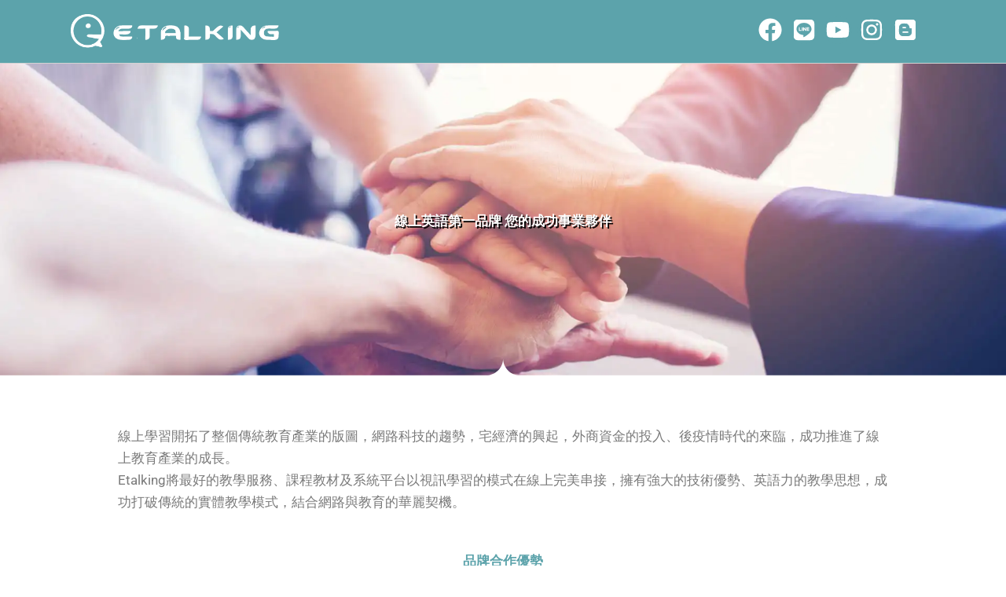

--- FILE ---
content_type: text/css
request_url: https://blog.etalkingonline.com/wp-content/cache/autoptimize/css/autoptimize_single_d6a336ed785e986a99fa638bed0820de.css?ver=1766356442
body_size: 2169
content:
.elementor-16764 .elementor-element.elementor-element-275f37cf>.elementor-container>.elementor-column>.elementor-widget-wrap{align-content:center;align-items:center}.elementor-16764 .elementor-element.elementor-element-275f37cf:not(.elementor-motion-effects-element-type-background),.elementor-16764 .elementor-element.elementor-element-275f37cf>.elementor-motion-effects-container>.elementor-motion-effects-layer{background-color:#5ca3ab}.elementor-16764 .elementor-element.elementor-element-275f37cf>.elementor-container{min-height:80px}.elementor-16764 .elementor-element.elementor-element-275f37cf{border-style:solid;border-width:0 0 1px;border-color:#d3d3d3;transition:background .3s,border .3s,border-radius .3s,box-shadow .3s;z-index:1}.elementor-16764 .elementor-element.elementor-element-275f37cf>.elementor-background-overlay{transition:background .3s,border-radius .3s,opacity .3s}.elementor-bc-flex-widget .elementor-16764 .elementor-element.elementor-element-18700b47.elementor-column .elementor-widget-wrap{align-items:center}.elementor-16764 .elementor-element.elementor-element-18700b47.elementor-column.elementor-element[data-element_type="column"]>.elementor-widget-wrap.elementor-element-populated{align-content:center;align-items:center}.elementor-16764 .elementor-element.elementor-element-18700b47>.elementor-element-populated{margin:0;--e-column-margin-right:0px;--e-column-margin-left:0px;padding:0 0 0 20px}.elementor-widget-image .widget-image-caption{color:var(--e-global-color-text);font-family:var(--e-global-typography-text-font-family),Sans-serif;font-weight:var(--e-global-typography-text-font-weight)}.elementor-bc-flex-widget .elementor-16764 .elementor-element.elementor-element-2ece89c9.elementor-column .elementor-widget-wrap{align-items:center}.elementor-16764 .elementor-element.elementor-element-2ece89c9.elementor-column.elementor-element[data-element_type="column"]>.elementor-widget-wrap.elementor-element-populated{align-content:center;align-items:center}.elementor-bc-flex-widget .elementor-16764 .elementor-element.elementor-element-1b655366.elementor-column .elementor-widget-wrap{align-items:center}.elementor-16764 .elementor-element.elementor-element-1b655366.elementor-column.elementor-element[data-element_type="column"]>.elementor-widget-wrap.elementor-element-populated{align-content:center;align-items:center}.elementor-16764 .elementor-element.elementor-element-1b655366>.elementor-element-populated{padding:0 20px 0 0}.elementor-16764 .elementor-element.elementor-element-6ac5403f{--grid-template-columns:repeat(5,auto);text-align:center;--icon-size:30px;--grid-column-gap:7px;--grid-row-gap:0px}.elementor-16764 .elementor-element.elementor-element-6ac5403f .elementor-social-icon{background-color:#5ca3ab;--icon-padding:.1em}.elementor-16764 .elementor-element.elementor-element-6ac5403f .elementor-social-icon i{color:#fff}.elementor-16764 .elementor-element.elementor-element-6ac5403f .elementor-social-icon svg{fill:#fff}.elementor-16764 .elementor-element.elementor-element-97b8cb0:not(.elementor-motion-effects-element-type-background),.elementor-16764 .elementor-element.elementor-element-97b8cb0>.elementor-motion-effects-container>.elementor-motion-effects-layer{background-image:url("https://blog.etalkingonline.com/wp-content/uploads/2022/10/partner1-拷貝.webp");background-position:center center;background-repeat:no-repeat;background-size:cover}.elementor-16764 .elementor-element.elementor-element-97b8cb0>.elementor-container{min-height:400px}.elementor-16764 .elementor-element.elementor-element-97b8cb0>.elementor-background-overlay{opacity:.5;transition:background .3s,border-radius .3s,opacity .3s}.elementor-16764 .elementor-element.elementor-element-97b8cb0{transition:background .3s,border .3s,border-radius .3s,box-shadow .3s}.elementor-widget-heading .elementor-heading-title{font-family:var(--e-global-typography-primary-font-family),Sans-serif;font-weight:var(--e-global-typography-primary-font-weight);color:var(--e-global-color-primary)}.elementor-16764 .elementor-element.elementor-element-a8712f7{text-align:center}.elementor-16764 .elementor-element.elementor-element-a8712f7 .elementor-heading-title{text-shadow:2px 2px 0px rgba(0,0,0,.95);color:var(--e-global-color-astglobalcolor5)}.elementor-16764 .elementor-element.elementor-element-4d3e040>.elementor-container{max-width:1000px}.elementor-16764 .elementor-element.elementor-element-9a9c8cf{--spacer-size:30px}.elementor-widget-text-editor{font-family:var(--e-global-typography-text-font-family),Sans-serif;font-weight:var(--e-global-typography-text-font-weight);color:var(--e-global-color-text)}.elementor-widget-text-editor.elementor-drop-cap-view-stacked .elementor-drop-cap{background-color:var(--e-global-color-primary)}.elementor-widget-text-editor.elementor-drop-cap-view-framed .elementor-drop-cap,.elementor-widget-text-editor.elementor-drop-cap-view-default .elementor-drop-cap{color:var(--e-global-color-primary);border-color:var(--e-global-color-primary)}.elementor-16764 .elementor-element.elementor-element-bab3628>.elementor-container{max-width:1000px}.elementor-16764 .elementor-element.elementor-element-47a55e1{text-align:center}.elementor-16764 .elementor-element.elementor-element-47a55e1 .elementor-heading-title{font-family:"Roboto",Sans-serif;font-weight:600;color:#5ca3ab}.elementor-bc-flex-widget .elementor-16764 .elementor-element.elementor-element-37b0789.elementor-column .elementor-widget-wrap{align-items:center}.elementor-16764 .elementor-element.elementor-element-37b0789.elementor-column.elementor-element[data-element_type="column"]>.elementor-widget-wrap.elementor-element-populated{align-content:center;align-items:center}.elementor-16764 .elementor-element.elementor-element-eea17b7{text-align:left}.elementor-16764 .elementor-element.elementor-element-eea17b7 .elementor-heading-title{color:#5ca3ab}.elementor-bc-flex-widget .elementor-16764 .elementor-element.elementor-element-7b5b5de.elementor-column .elementor-widget-wrap{align-items:center}.elementor-16764 .elementor-element.elementor-element-7b5b5de.elementor-column.elementor-element[data-element_type="column"]>.elementor-widget-wrap.elementor-element-populated{align-content:center;align-items:center}.elementor-16764 .elementor-element.elementor-element-76a3d0a{text-align:left}.elementor-16764 .elementor-element.elementor-element-76a3d0a .elementor-heading-title{color:#5ca3ab}.elementor-bc-flex-widget .elementor-16764 .elementor-element.elementor-element-00d6c79.elementor-column .elementor-widget-wrap{align-items:center}.elementor-16764 .elementor-element.elementor-element-00d6c79.elementor-column.elementor-element[data-element_type="column"]>.elementor-widget-wrap.elementor-element-populated{align-content:center;align-items:center}.elementor-16764 .elementor-element.elementor-element-29c33c5{text-align:left}.elementor-16764 .elementor-element.elementor-element-29c33c5 .elementor-heading-title{color:#5ca3ab}.elementor-bc-flex-widget .elementor-16764 .elementor-element.elementor-element-41bde61.elementor-column .elementor-widget-wrap{align-items:center}.elementor-16764 .elementor-element.elementor-element-41bde61.elementor-column.elementor-element[data-element_type="column"]>.elementor-widget-wrap.elementor-element-populated{align-content:center;align-items:center}.elementor-16764 .elementor-element.elementor-element-2b87808{text-align:left}.elementor-16764 .elementor-element.elementor-element-2b87808 .elementor-heading-title{color:#5ca3ab}.elementor-bc-flex-widget .elementor-16764 .elementor-element.elementor-element-3cc9d96.elementor-column .elementor-widget-wrap{align-items:center}.elementor-16764 .elementor-element.elementor-element-3cc9d96.elementor-column.elementor-element[data-element_type="column"]>.elementor-widget-wrap.elementor-element-populated{align-content:center;align-items:center}.elementor-16764 .elementor-element.elementor-element-b773b13{text-align:left}.elementor-16764 .elementor-element.elementor-element-b773b13 .elementor-heading-title{color:#5ca3ab}.elementor-16764 .elementor-element.elementor-element-9866792{--spacer-size:30px}.elementor-16764 .elementor-element.elementor-element-0b50873>.elementor-container{max-width:1000px}.elementor-16764 .elementor-element.elementor-element-30de230{text-align:center}.elementor-16764 .elementor-element.elementor-element-30de230 .elementor-heading-title{font-family:"Roboto",Sans-serif;font-weight:600;color:#5ca3ab}.elementor-bc-flex-widget .elementor-16764 .elementor-element.elementor-element-515f98c.elementor-column .elementor-widget-wrap{align-items:center}.elementor-16764 .elementor-element.elementor-element-515f98c.elementor-column.elementor-element[data-element_type="column"]>.elementor-widget-wrap.elementor-element-populated{align-content:center;align-items:center}.elementor-16764 .elementor-element.elementor-element-618a77f{text-align:center}.elementor-16764 .elementor-element.elementor-element-618a77f .elementor-heading-title{color:#5ca3ab}.elementor-bc-flex-widget .elementor-16764 .elementor-element.elementor-element-938124a.elementor-column .elementor-widget-wrap{align-items:center}.elementor-16764 .elementor-element.elementor-element-938124a.elementor-column.elementor-element[data-element_type="column"]>.elementor-widget-wrap.elementor-element-populated{align-content:center;align-items:center}.elementor-16764 .elementor-element.elementor-element-57c104e{text-align:center}.elementor-16764 .elementor-element.elementor-element-57c104e .elementor-heading-title{color:#5ca3ab}.elementor-bc-flex-widget .elementor-16764 .elementor-element.elementor-element-4408566.elementor-column .elementor-widget-wrap{align-items:center}.elementor-16764 .elementor-element.elementor-element-4408566.elementor-column.elementor-element[data-element_type="column"]>.elementor-widget-wrap.elementor-element-populated{align-content:center;align-items:center}.elementor-16764 .elementor-element.elementor-element-a3ac747{text-align:center}.elementor-16764 .elementor-element.elementor-element-a3ac747 .elementor-heading-title{color:#5ca3ab}.elementor-bc-flex-widget .elementor-16764 .elementor-element.elementor-element-91baefe.elementor-column .elementor-widget-wrap{align-items:center}.elementor-16764 .elementor-element.elementor-element-91baefe.elementor-column.elementor-element[data-element_type="column"]>.elementor-widget-wrap.elementor-element-populated{align-content:center;align-items:center}.elementor-bc-flex-widget .elementor-16764 .elementor-element.elementor-element-2e4d438.elementor-column .elementor-widget-wrap{align-items:center}.elementor-16764 .elementor-element.elementor-element-2e4d438.elementor-column.elementor-element[data-element_type="column"]>.elementor-widget-wrap.elementor-element-populated{align-content:center;align-items:center}.elementor-16764 .elementor-element.elementor-element-4bb6bf5{text-align:center}.elementor-16764 .elementor-element.elementor-element-4bb6bf5 .elementor-heading-title{color:#5ca3ab}.elementor-16764 .elementor-element.elementor-element-acb4348>.elementor-container{max-width:1000px}.elementor-16764 .elementor-element.elementor-element-acb4348>.elementor-shape-bottom .elementor-shape-fill{fill:#5ca3ab}.elementor-16764 .elementor-element.elementor-element-95cf495{--spacer-size:30px}.elementor-16764 .elementor-element.elementor-element-720e603{text-align:center}.elementor-16764 .elementor-element.elementor-element-720e603 .elementor-heading-title{color:#5ca3ab}.elementor-16764 .elementor-element.elementor-element-c64c236{text-align:center}.elementor-16764 .elementor-element.elementor-element-c64c236 .elementor-heading-title{color:#5ca3ab}.elementor-16764 .elementor-element.elementor-element-cc70215{--spacer-size:10px}.elementor-16764 .elementor-element.elementor-element-3a4841a>.elementor-container{max-width:800px}.elementor-16764 .elementor-element.elementor-element-3a4841a{transition:background .3s,border .3s,border-radius .3s,box-shadow .3s}.elementor-16764 .elementor-element.elementor-element-3a4841a>.elementor-background-overlay{transition:background .3s,border-radius .3s,opacity .3s}.elementor-16764 .elementor-element.elementor-element-25186bd{--spacer-size:20px}.elementor-16764 .elementor-element.elementor-element-ad796da{text-align:center}.elementor-16764 .elementor-element.elementor-element-ad796da .elementor-heading-title{color:#5ca3ab}.elementor-16764 .elementor-element.elementor-element-d67ba88 .htcontact-form-wrapper{text-align:left}.elementor-16764 .elementor-element.elementor-element-d67ba88 .wpcf7-form .wpcf7-form-control-wrap input[type*=text]{height:55px}.elementor-16764 .elementor-element.elementor-element-d67ba88 .wpcf7-form .wpcf7-form-control-wrap input[type*=email]{height:55px}.elementor-16764 .elementor-element.elementor-element-d67ba88 .wpcf7-form .wpcf7-form-control-wrap input[type*=url]{height:55px}.elementor-16764 .elementor-element.elementor-element-d67ba88 .wpcf7-form .wpcf7-form-control-wrap input[type*=number]{height:55px}.elementor-16764 .elementor-element.elementor-element-d67ba88 .wpcf7-form .wpcf7-form-control-wrap input[type*=tel]{height:55px}.elementor-16764 .elementor-element.elementor-element-d67ba88 .wpcf7-form .wpcf7-form-control-wrap input[type*=date]{height:55px}.elementor-16764 .elementor-element.elementor-element-d67ba88 .wpcf7-form .wpcf7-form-control-wrap .wpcf7-select{height:55px}.elementor-16764 .elementor-element.elementor-element-d67ba88 .wpcf7-form .wpcf7-form-control-wrap textarea{height:175px}.elementor-16764 .elementor-element.elementor-element-d67ba88 .wpcf7-form .wpcf7-submit{height:55px;color:var(--e-global-color-astglobalcolor5)}.elementor-16764 .elementor-element.elementor-element-d67ba88 .wpcf7-form .wpcf7-submit:hover{color:var(--e-global-color-astglobalcolor1)}.elementor-16764 .elementor-element.elementor-element-68fd1b96>.elementor-container>.elementor-column>.elementor-widget-wrap{align-content:center;align-items:center}.elementor-16764 .elementor-element.elementor-element-68fd1b96:not(.elementor-motion-effects-element-type-background),.elementor-16764 .elementor-element.elementor-element-68fd1b96>.elementor-motion-effects-container>.elementor-motion-effects-layer{background-color:#5ca3ab}.elementor-16764 .elementor-element.elementor-element-68fd1b96{transition:background .3s,border .3s,border-radius .3s,box-shadow .3s}.elementor-16764 .elementor-element.elementor-element-68fd1b96>.elementor-background-overlay{transition:background .3s,border-radius .3s,opacity .3s}.elementor-bc-flex-widget .elementor-16764 .elementor-element.elementor-element-5e9c1424.elementor-column .elementor-widget-wrap{align-items:center}.elementor-16764 .elementor-element.elementor-element-5e9c1424.elementor-column.elementor-element[data-element_type="column"]>.elementor-widget-wrap.elementor-element-populated{align-content:center;align-items:center}.elementor-16764 .elementor-element.elementor-element-72e470a7{--grid-template-columns:repeat(5,auto);text-align:center;margin:5px 0 calc(var(--kit-widget-spacing, 0px) + -5px) 0px;--icon-size:30px;--grid-column-gap:7px;--grid-row-gap:0px}.elementor-16764 .elementor-element.elementor-element-72e470a7 .elementor-social-icon{background-color:#5ca3ab;--icon-padding:.1em}.elementor-16764 .elementor-element.elementor-element-72e470a7 .elementor-social-icon i{color:#fff}.elementor-16764 .elementor-element.elementor-element-72e470a7 .elementor-social-icon svg{fill:#fff}.elementor-16764 .elementor-element.elementor-element-3f8f40f7{margin:0 0 calc(var(--kit-widget-spacing, 0px) + -20px) 0px;padding:0;font-family:"Helvetica",Sans-serif;font-size:16px;font-weight:300;line-height:22px;letter-spacing:0px;color:var(--e-global-color-astglobalcolor5)}.elementor-16764 .elementor-element.elementor-element-3fe72335>.elementor-container>.elementor-column>.elementor-widget-wrap{align-content:center;align-items:center}.elementor-16764 .elementor-element.elementor-element-3fe72335:not(.elementor-motion-effects-element-type-background),.elementor-16764 .elementor-element.elementor-element-3fe72335>.elementor-motion-effects-container>.elementor-motion-effects-layer{background-color:var(--e-global-color-astglobalcolor4)}.elementor-16764 .elementor-element.elementor-element-3fe72335>.elementor-container{min-height:50px}.elementor-16764 .elementor-element.elementor-element-3fe72335{transition:background .3s,border .3s,border-radius .3s,box-shadow .3s;padding:0 5%}.elementor-16764 .elementor-element.elementor-element-3fe72335>.elementor-background-overlay{transition:background .3s,border-radius .3s,opacity .3s}.elementor-16764 .elementor-element.elementor-element-5a2a442{text-align:center}.elementor-16764 .elementor-element.elementor-element-5a2a442 .elementor-heading-title{font-family:"Roboto",Sans-serif;font-size:16px;font-weight:300;text-transform:none;font-style:normal;text-decoration:none;line-height:1.6em;letter-spacing:-.45px;color:#000}:root{--page-title-display:none}@media(min-width:768px){.elementor-16764 .elementor-element.elementor-element-2ece89c9{width:51.491%}.elementor-16764 .elementor-element.elementor-element-1b655366{width:23.509%}.elementor-16764 .elementor-element.elementor-element-f1a7295{width:20%}.elementor-16764 .elementor-element.elementor-element-37b0789{width:79.666%}.elementor-16764 .elementor-element.elementor-element-7967a16{width:20%}.elementor-16764 .elementor-element.elementor-element-7b5b5de{width:80%}.elementor-16764 .elementor-element.elementor-element-320d865{width:20%}.elementor-16764 .elementor-element.elementor-element-00d6c79{width:80%}.elementor-16764 .elementor-element.elementor-element-87f3942{width:20%}.elementor-16764 .elementor-element.elementor-element-41bde61{width:80%}.elementor-16764 .elementor-element.elementor-element-159f79f{width:20%}.elementor-16764 .elementor-element.elementor-element-3cc9d96{width:80%}}@media(max-width:1024px){.elementor-16764 .elementor-element.elementor-element-275f37cf>.elementor-container{min-height:40px}.elementor-16764 .elementor-element.elementor-element-275f37cf{padding:30px 20px}.elementor-16764 .elementor-element.elementor-element-2ece89c9>.elementor-element-populated{margin:0;--e-column-margin-right:0px;--e-column-margin-left:0px}.elementor-16764 .elementor-element.elementor-element-1b655366>.elementor-element-populated{padding:0}.elementor-16764 .elementor-element.elementor-element-6ac5403f{text-align:center}.elementor-16764 .elementor-element.elementor-element-72e470a7{text-align:center}.elementor-16764 .elementor-element.elementor-element-3f8f40f7{font-size:14px;line-height:20px}.elementor-16764 .elementor-element.elementor-element-5a2a442 .elementor-heading-title{font-size:14px}}@media(max-width:767px){.elementor-16764 .elementor-element.elementor-element-275f37cf{padding:20px}.elementor-16764 .elementor-element.elementor-element-18700b47{width:90%}.elementor-16764 .elementor-element.elementor-element-18700b47.elementor-column>.elementor-widget-wrap{justify-content:center}.elementor-16764 .elementor-element.elementor-element-18700b47>.elementor-element-populated{margin:0;--e-column-margin-right:0px;--e-column-margin-left:0px}.elementor-16764 .elementor-element.elementor-element-2ece89c9{width:30%}.elementor-16764 .elementor-element.elementor-element-2ece89c9>.elementor-element-populated{margin:0;--e-column-margin-right:0px;--e-column-margin-left:0px}.elementor-16764 .elementor-element.elementor-element-1b655366{width:100%}.elementor-16764 .elementor-element.elementor-element-6ac5403f{text-align:center}.elementor-16764 .elementor-element.elementor-element-eea17b7{text-align:center}.elementor-16764 .elementor-element.elementor-element-76a3d0a{text-align:center}.elementor-16764 .elementor-element.elementor-element-29c33c5{text-align:center}.elementor-16764 .elementor-element.elementor-element-2b87808{text-align:center}.elementor-16764 .elementor-element.elementor-element-b773b13{text-align:center}.elementor-16764 .elementor-element.elementor-element-72e470a7{text-align:center}}@media(max-width:1024px) and (min-width:768px){.elementor-16764 .elementor-element.elementor-element-18700b47{width:30%}.elementor-16764 .elementor-element.elementor-element-2ece89c9{width:40%}.elementor-16764 .elementor-element.elementor-element-1b655366{width:30%}}